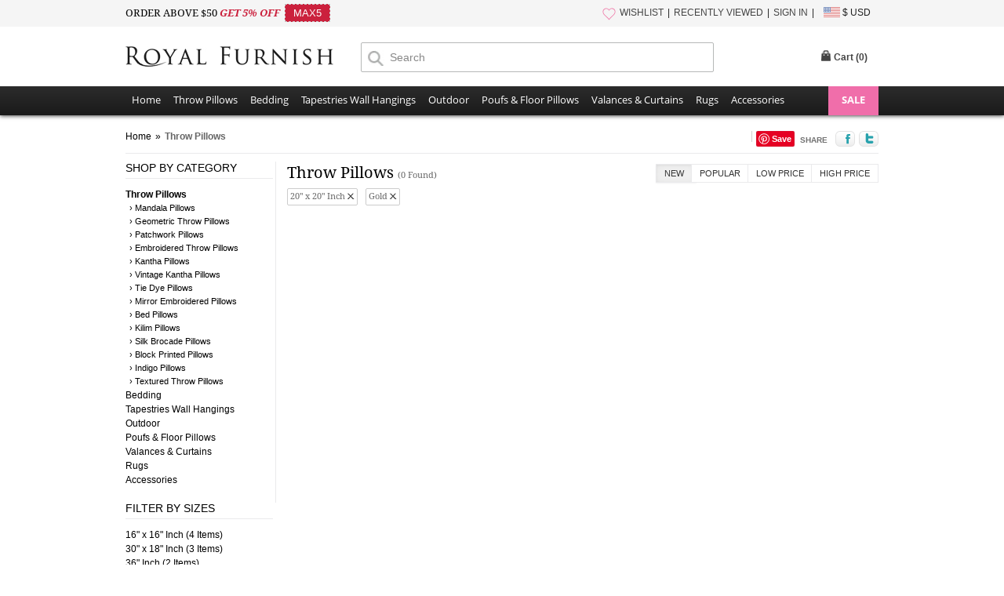

--- FILE ---
content_type: text/html
request_url: https://www.royalfurnish.com/throw-pillows?filtersize=20%22+x+20%22+Inch&color=gold
body_size: 47957
content:
<!DOCTYPE html>
<html xmlns="http://www.w3.org/1999/xhtml">
<head><title>Gold 20&quot; x 20&quot; Inch Throw Pillows</title><meta http-equiv="X-UA-Compatible" content="IE=edge"><meta name="viewport" content="width=device-width, initial-scale=1"><meta http-equiv="Content-Type" content="text/html; charset=UTF-8"><meta name="description" content="Gold 20&quot; x 20&quot; Inch Buy best seller vibrant decorative colorful boho throw pillows and bohemian cushion covers at inexpensive price and transform living room interior with unique boho designs patchwork, kantha, Indigo, hand embroidered, block print, textured, kilim, tie dye and many more in 16X16, 18X18, 20X20 &amp; 24X24 Inch. Shipping worldwide USA, UK, Canada, Australia, New Zealand and more countries."><meta name="keywords" content="cheap decorative pillows, cheap throw pillows, unique pillows, boho pillows, bohemian pillow covers, pillow covers, couch pillows">
<link rel="canonical" href="https://www.royalfurnish.com/throw-pillows?filtersize=20%22+x+20%22+Inch&color=gold" />
<link rel="stylesheet" type="text/css" href="https://www.royalfurnish.com/css/style.css?ver=20180622" media="all"><link rel="icon" href="https://www.royalfurnish.com/images/favicon.ico" type="image/x-icon"><link rel="apple-touch-icon" sizes="57x57" href="https://www.royalfurnish.com/images/apple-touch-icon-57x57.png"/><link rel="apple-touch-icon" sizes="72x72" href="https://www.royalfurnish.com/images/apple-touch-icon-72x72.png"/><link rel="apple-touch-icon" sizes="114x114" href="https://www.royalfurnish.com/images/apple-touch-icon-114x114.png"/><link rel="apple-touch-icon" sizes="144x144" href="https://www.royalfurnish.com/images/apple-touch-icon-144x144.png"/><link rel="apple-touch-icon" href="https://www.royalfurnish.com/images/apple-touch-icon-57x57.png"/><meta property="og:url" content="http://www.royalfurnish.com/throw-pillows" /><meta property="og:type" content="website" /><meta property="fb:app_id" content="317088401769727" /><meta property="og:title" content="Throw Pillows" /><meta property="og:image" content="http://www.royalfurnish.com/images/uploads/2018/Jun/RF5874/20180606113149-4.jpg"/><meta property="og:description" content="Buy best seller vibrant decorative colorful boho throw pillows and bohemian cushion covers at inexpensive price and transform living room interior with unique boho designs patchwork, kantha, Indigo, hand embroidered, block print, textured, kilim, tie dye and many more in 16X16, 18X18, 20X20 & 24X24 Inch. Shipping worldwide USA, UK, Canada, Australia, New Zealand and more countries."/><meta property="og:site_name" content="RoyalFurnish.com"/><script type="text/javascript" src="https://www.royalfurnish.com/js/jquery-1.9.1.min.js"></script>
</head>
<body class="catalog-category-view">
<a id="promocode-sidebar" href="#divPromoCode" style="display:none"><i title="hide">arrow</i></a>
<div class="rf-top-header"><div class="maindiv"><div class="rf-top-header-invite"><span class="roboto-light">ORDER ABOVE $50 </span><span class="roboto-bold style-italic red">GET 5% OFF &nbsp;</span><span class="coupon" style="margin-left:0;">MAX5</span></div><div class="rf-top-header-right mobileN"><ul><li class="dividerm"><a href="https://www.royalfurnish.com/wishlist"><i class="wishlist"></i>WISHLIST</a></li><li class="dividerm"><a href="https://www.royalfurnish.com/recently-viewed">RECENTLY VIEWED</a></li><li class="dividerm"><a href="https://www.royalfurnish.com/signin">SIGN IN</a></li><li class="currency-menu"><img src="https://www.royalfurnish.com/images/flag_usd.gif" style="vertical-align: middle; margin-top: -2px;" alt=""/> $ USD<div class="welcome-popup"><ul><li><a data-value="USD" href="">$ United States Dollar - USD</a></li><li><a data-value="GBP" href="">£ British Pound - GBP</a></li><li><a data-value="EUR" href="">€ Euro - EUR</a></li><li><a data-value="AUD" href="">$ Australian Dollar - AUD</a></li><li><a data-value="CAD" href="">$ Canadian Dollar - CAD</a></li><li><a data-value="NZD" href="">$ New Zealand Dollar - NZD</a></li><li><a data-value="SGD" href="">$ Singapore Dollar - SGD</a></li><li><a data-value="CHF" href="">₣ Swiss Franc - CHF</a></li><li><a data-value="SEK" href="">kr  Swedish Krona - SEK</a></li><li><a data-value="NOK" href="">kr Norwegian Krone - NOK</a></li><li><a data-value="DKK" href="">kr Danish Krone - DKK</a></li></ul></div></li></ul></div></div></div><div class="login-header"><div class="maindiv" style="border-top:none;"><div class="logo"><a href="https://www.royalfurnish.com" title="Royal Furnish"><img src="https://www.royalfurnish.com/images/logo-royal-furnish.jpg" height="26" alt="Royal Furnish" width="265" /></a></div><div class="searchBar"><form method="post"><input type="text" placeholder="Search" value="" name="txtSearch" id="txtSearch" class="searchInput" autocomplete="off" /><span class="newMagnifyIcon newMagnifyIconPos"></span> <span id="filter_shop_name_loader" class="hide searchLoader"> <img alt="Loading..." width="16" height="16" src="https://www.royalfurnish.com/images/ajax-loader-white.gif" /> </span></form></div><div class="top-link login-top-link"><div id="new-header"><div class="search-right"><iframe src="//www.facebook.com/plugins/like.php?href=https%3A%2F%2Ffacebook.com%2Froyalfurnish&amp;width&amp;layout=button_count&amp;action=like&amp;show_faces=false&amp;share=false&amp;height=21&amp;appId=317088401769727" style="border:none; overflow:hidden; height:21px;width:90px;"></iframe></div>
<div id="cart-popup-container"><div class="cart-bag"><div class="top-cart"><div id="divCart" onclick="window.location='https://www.royalfurnish.com/cart';" class="block-title"><strong id="cartHeader">Cart (<span>0</span>)</strong></div><div id="topCartContent" class="block-content" style="display: none;"><div class="inner-maindiv"><div class="cart-mid"><table id="mini-cart" class="mini-products-list"><tbody class="last odd" id="tbodyCart"></tbody></table><div class="actions"> <a href="https://www.royalfurnish.com/cart"><img src="https://www.royalfurnish.com/images/btn-view-cart.png" width="123" height="44" alt="" style="float: left;" /></a> <span class="itemcount">0 Item Subtotal</span> <span class="subtotal">$0</span> </div></div></div></div></div></div></div></div></div></div><div class="clear"></div></div><div class="new-nav-container"><div class="new-nav-container-bottom"><div class="maindiv"><div class="new-nav-container-maindiv"><i class="fa fa-bars"></i><div class="new-nav-container-store-ul"><ul class="drop-submenu"><li><span> <a href="https://www.royalfurnish.com/">Home</a> </span></li><li class="parent-container"> <span><a href="https://www.royalfurnish.com/throw-pillows" class="parent-container-cufon">Throw Pillows</a></span><ul class="new-nav-container-child-ul" style="width: 360px;"><li style="width:100px;float:left"> <a href="https://www.royalfurnish.com/throw-pillows/mandala-pillows">Mandala Pillows</a></li><li style="width:190px;float:left"> <a href="https://www.royalfurnish.com/throw-pillows/geometric-throw-pillows">Geometric Throw Pillows</a></li><li style="width:100px;float:left"> <a href="https://www.royalfurnish.com/throw-pillows/patchwork-pillows">Patchwork Pillows</a></li><li style="width:190px;float:left"> <a href="https://www.royalfurnish.com/throw-pillows/embroidered-throw-pillows">Embroidered Throw Pillows</a></li><li style="width:100px;float:left"> <a href="https://www.royalfurnish.com/throw-pillows/kantha-pillows">Kantha Pillows</a></li><li style="width:190px;float:left"> <a href="https://www.royalfurnish.com/throw-pillows/vintage-kantha-pillows">Vintage Kantha Pillows</a></li><li style="width:100px;float:left"> <a href="https://www.royalfurnish.com/throw-pillows/tie-dye-pillows">Tie Dye Pillows</a></li><li style="width:190px;float:left"> <a href="https://www.royalfurnish.com/throw-pillows/mirror-embroidered-pillows">Mirror Embroidered Pillows</a></li><li style="width:100px;float:left"> <a href="https://www.royalfurnish.com/throw-pillows/bed-pillows">Bed Pillows</a></li><li style="width:190px;float:left"> <a href="https://www.royalfurnish.com/throw-pillows/kilim-pillows">Kilim Pillows</a></li><li style="width:100px;float:left"> <a href="https://www.royalfurnish.com/throw-pillows/silk-brocade-pillows">Silk Brocade Pillows</a></li><li style="width:190px;float:left"> <a href="https://www.royalfurnish.com/throw-pillows/block-printed-pillows">Block Printed Pillows</a></li><li style="width:100px;float:left"> <a href="https://www.royalfurnish.com/throw-pillows/indigo-pillows">Indigo Pillows</a></li><li style="width:190px;float:left"> <a href="https://www.royalfurnish.com/throw-pillows/textured-throw-pillows">Textured Throw Pillows</a></li></ul></li><li class="parent-container"> <span><a href="https://www.royalfurnish.com/bedding" class="parent-container-cufon">Bedding</a></span><ul class="new-nav-container-child-ul"><li> <a href="https://www.royalfurnish.com/bedding/duvet-covers">Duvet Covers</a></li><li> <a href="https://www.royalfurnish.com/bedding/pillow-shams">Pillow Shams</a></li><li> <a href="https://www.royalfurnish.com/bedding/bed-sheet-set">Bed Sheet Set</a></li><li> <a href="https://www.royalfurnish.com/bedding/cotton-throw-blankets">Cotton Throw Blankets</a></li><li> <a href="https://www.royalfurnish.com/bedding/kantha-quilts-throws">Kantha Quilts Throws</a></li><li> <a href="https://www.royalfurnish.com/bedding/kantha-throws">Kantha Throws</a></li><li> <a href="https://www.royalfurnish.com/bedding/indigo-quilts">Indigo Quilts</a></li><li> <a href="https://www.royalfurnish.com/bedding/kids-bedding">Kids Bedding</a></li></ul></li><li class="parent-container"> <span><a href="https://www.royalfurnish.com/tapestries-wall-hangings" class="parent-container-cufon">Tapestries Wall Hangings</a></span><ul class="new-nav-container-child-ul"><li> <a href="https://www.royalfurnish.com/tapestries-wall-hangings/mandala-tapestries">Mandala Tapestries</a></li><li> <a href="https://www.royalfurnish.com/tapestries-wall-hangings/tie-dye-printed-tapestries">Tie Dye &amp; Printed Tapestries</a></li><li> <a href="https://www.royalfurnish.com/tapestries-wall-hangings/elephant-tapestries">Elephant Tapestries</a></li><li> <a href="https://www.royalfurnish.com/tapestries-wall-hangings/sun-moon-tapestries">Sun &amp; Moon Tapestries</a></li><li> <a href="https://www.royalfurnish.com/tapestries-wall-hangings/indian-hindu-tapestries">Indian Hindu Tapestries</a></li><li> <a href="https://www.royalfurnish.com/tapestries-wall-hangings/tree-of-life-tapestries">Tree of Life Tapestries</a></li><li> <a href="https://www.royalfurnish.com/tapestries-wall-hangings/zodiac-tapestries">Zodiac Tapestries</a></li><li> <a href="https://www.royalfurnish.com/tapestries-wall-hangings/posters">Posters</a></li><li> <a href="https://www.royalfurnish.com/tapestries-wall-hangings/buddha-tapestries">Buddha Tapestries</a></li><li> <a href="https://www.royalfurnish.com/tapestries-wall-hangings/macrame-wall-hangings">Macrame Wall Hangings</a></li><li> <a href="https://www.royalfurnish.com/tapestries-wall-hangings/wall-hangings">Wall Hangings</a></li></ul></li><li class="parent-container"> <span><a href="https://www.royalfurnish.com/outdoor" class="parent-container-cufon">Outdoor</a></span><ul class="new-nav-container-child-ul"><li> <a href="https://www.royalfurnish.com/outdoor/roundie-towels">Roundie Towels</a></li><li> <a href="https://www.royalfurnish.com/outdoor/bags">Bags</a></li><li> <a href="https://www.royalfurnish.com/outdoor/fabric-bunting-banners">Fabric Bunting Banners</a></li></ul></li><li class="parent-container"> <span><a href="https://www.royalfurnish.com/poufs-floor-pillows" class="parent-container-cufon">Poufs &amp; Floor Pillows</a></span><ul class="new-nav-container-child-ul"><li> <a href="https://www.royalfurnish.com/poufs-floor-pillows/round-floor-pillows">Round Floor Pillows</a></li><li> <a href="https://www.royalfurnish.com/poufs-floor-pillows/poufs-ottomans">Poufs &amp; ottomans</a></li><li> <a href="https://www.royalfurnish.com/poufs-floor-pillows/square-floor-pillows">Square Floor Pillows</a></li></ul></li><li class="parent-container"> <span><a href="https://www.royalfurnish.com/valances-curtains" class="parent-container-cufon">Valances &amp; Curtains</a></span><ul class="new-nav-container-child-ul"><li> <a href="https://www.royalfurnish.com/valances-curtains/doors-windows-valance">Doors &amp; Windows Valance</a></li><li> <a href="https://www.royalfurnish.com/valances-curtains/tapestry-curtains">Tapestry Curtains</a></li><li> <a href="https://www.royalfurnish.com/valances-curtains/sheer-curtains">Sheer Curtains</a></li><li> <a href="https://www.royalfurnish.com/valances-curtains/shower-curtains">Shower Curtains</a></li></ul></li><li class="parent-container"> <span><a href="https://www.royalfurnish.com/rugs" class="parent-container-cufon">Rugs</a></span><ul class="new-nav-container-child-ul"><li> <a href="https://www.royalfurnish.com/rugs/chindi-rugs">Chindi Rugs</a></li><li> <a href="https://www.royalfurnish.com/rugs/handwooven-rugs">Handwooven Rugs</a></li><li> <a href="https://www.royalfurnish.com/rugs/southwestern-rugs">Southwestern Rugs</a></li><li> <a href="https://www.royalfurnish.com/rugs/geometric-rugs">Geometric Rugs</a></li><li> <a href="https://www.royalfurnish.com/rugs/braided-area-rugs">Braided Area Rugs</a></li><li> <a href="https://www.royalfurnish.com/rugs/hand-block-print-rugs">Hand Block Print Rugs</a></li></ul></li><li class="parent-container"> <span><a href="https://www.royalfurnish.com/accessories" class="parent-container-cufon">Accessories</a></span><ul class="new-nav-container-child-ul" style="width: 360px;"><li style="width:100px;float:left"> <a href="https://www.royalfurnish.com/accessories/knobs-and-pulls">Knobs and Pulls</a></li><li style="width:190px;float:left"> <a href="https://www.royalfurnish.com/accessories/wall-hooks">Wall Hooks</a></li><li style="width:100px;float:left"> <a href="https://www.royalfurnish.com/accessories/incense-sticks">Incense Sticks</a></li><li style="width:190px;float:left"> <a href="https://www.royalfurnish.com/accessories/incense-holder">Incense Holder</a></li><li style="width:100px;float:left"> <a href="https://www.royalfurnish.com/accessories/yoga-mat-bags">Yoga Mat Bags</a></li><li style="width:190px;float:left"> <a href="https://www.royalfurnish.com/accessories/wine-bottle-stoppers">Wine Bottle Stoppers</a></li><li style="width:100px;float:left"> <a href="https://www.royalfurnish.com/accessories/singing-bowls">Singing Bowls</a></li><li style="width:190px;float:left"> <a href="https://www.royalfurnish.com/accessories/essential-oil-aromatherapy">Essential Oil &amp; Aromatherapy</a></li><li style="width:100px;float:left"> <a href="https://www.royalfurnish.com/accessories/oil-burners">Oil Burners</a></li><li style="width:190px;float:left"> <a href="https://www.royalfurnish.com/accessories/candles-and-candle-holders">Candles and Candle Holders</a></li><li style="width:100px;float:left"> <a href="https://www.royalfurnish.com/accessories/lanterns-lighting">Lanterns Lighting</a></li><li style="width:190px;float:left"> <a href="https://www.royalfurnish.com/accessories/leather-journals">Leather Journals</a></li><li style="width:100px;float:left"> <a href="https://www.royalfurnish.com/accessories/dream-catchers">Dream Catchers</a></li><li style="width:190px;float:left"> <a href="https://www.royalfurnish.com/accessories/kindle-covers">Kindle Covers</a></li><li style="width:100px;float:left"> <a href="https://www.royalfurnish.com/accessories/photo-frames">Photo Frames</a></li><li style="width:190px;float:left"> <a href="https://www.royalfurnish.com/accessories/henna-paste-cones">Henna Paste Cones</a></li><li style="width:100px;float:left"> <a href="https://www.royalfurnish.com/accessories/fairy-lights">Fairy Lights</a></li><li style="width:190px;float:left"> <a href="https://www.royalfurnish.com/accessories/indian-miniatures-paintings">Indian Miniatures Paintings</a></li><li style="width:100px;float:left"> <a href="https://www.royalfurnish.com/accessories/dapo-star">Dapo Star</a></li></ul></li><li class="sale parent-container"><a title="ON SALE" href="https://www.royalfurnish.com/online-sale">SALE</a></div><div class="clear"></div></div></div></div></div><div id="divPromoCode" class="zoom-anim-dialog mfp-hide"><div class="promo-box"><div class="promo-header"><p class="how-to-tip">Just click the <strong>Like</strong> Button below</p><p class="get-what-tip"><span>To get your</span><strong>5<i class="top">%</i><i class="bottom">OFF</i></strong><span>Coupon Code</span></p></div><div id="coupon" class="promo-coupon"><p class="tip">Show me my Coupon!</p><div class="code"><span>Coupon Code: FBUSER</span></div></div><p style="padding:0;" class="joined-msg">Join us to get social with us!</p><div class="social"><div class="like"><p>Royal Furnish</p><div class="fb-wrap"><div class="fb-like" data-href="https://facebook.com/royalfurnish" data-layout="button_count" data-action="like" data-show-faces="false" data-share="false"></div></div></div></div></div></div>
<link rel="stylesheet" type="text/css" href="https://www.royalfurnish.com/js/magnific-popup/magnific-popup.css" media="all">
<script type="text/javascript" src="https://www.royalfurnish.com/js/magnific-popup/jquery.magnific-popup.js"></script>
<script type="text/javascript">$(document).ready(function() {
	//if($(window).width()>=720){$('#promocode-sidebar').show();}
	$('#promocode-sidebar').magnificPopup({removalDelay: 300,mainClass: 'my-mfp-zoom-in',type: 'inline',fixedContentPos: true});
	$.ajax({type:"POST",url:"https://www.royalfurnish.com/ajax-postback",data:{action:"visitlog",param_url:'/throw-pillows?filtersize=20%22+x+20%22+Inch&color=gold'},success:function(theResponse){}});if($(window).width()>767){$("#cart-popup-container").bind("mouseenter",function(){if($("#cartHeader span").text()!="0"){$("#cart-popup-container .block-title").addClass("hover");$("#cart-popup-container").addClass("hover");$("#topCartContent").show();$("#cart-popup-container .block-title").addClass("hover");$("#cart-popup-container").addClass("hover");}});$("#cart-popup-container").bind("mouseleave",function(){$("#topCartContent").hide();$("#cart-popup-container .block-title").removeClass("hover");$("#cart-popup-container").removeClass("hover")});}});function RemoveCart(product){$.ajax({type:"POST",url:"https://www.royalfurnish.com/ajax-postback",data:{action:"removefromcart",param_product:product},success:function(theResponse){var result=theResponse.split("~");$("#topCartContent").show();$("#cart-popup-container").addClass("hover");$("#divCart").addClass("hover");$("#tbodyCart").html(result[1]);$("#cartHeader span").text(result[2]);$("#topCartContent .cart-mid .actions .itemcount").text(result[2]+" Item Subtotal");$("#topCartContent .cart-mid .actions .subtotal").text("$"+result[3]);if(result[2]=="0"){$("#topCartContent").hide();$("#cart-popup-container").removeClass("hover");$("#divCart").removeClass("hover")}}})};
	$(document).ready(function() {
		$('.welcome-popup ul li a').click(function(){	
			$.ajax({
				type:"POST",
				url:"https://www.royalfurnish.com/ajax-postback",
				data:{action:"changecurrency",
				param_curr:$(this).attr("data-value")},
				success:function(theResponse){
					//alert(theResponse);
					window.location=window.location.href;
				}
			});
			return false;
		});
	});</script><input id="hdHeaderSecureSiteName" value="https://www.royalfurnish.com/" type="hidden"/><input id="hdHeaderSiteName" value="https://www.royalfurnish.com/" type="hidden"/><script type="text/javascript" src="https://www.royalfurnish.com/js/autocomplete/jquery.autocomplete.min.js"></script>
<script>$(function(){$('#txtSearch').autocomplete({serviceUrl: 'https://www.royalfurnish.com/autosuggest.php',formatResult: function (data, value) {if(data.data=='NF'){data.value=value;return '<div style="padding:3px 0;">Click to search for - "'+value+'"</div>';} else {if(data.cateogory=='C'){var newval = "(" + value.replace(RegExp("(\\/|\\.|\\*|\\+|\\?|\\||\\(|\\)|\\[|\\]|\\{|\\}|\\\\)", "g"), "\\$1") + ")";return '<div style="padding:3px 0;">'+data.value.replace(RegExp(newval, "gi"), "<strong>$1</strong>")+'<span style="color:#ccc"> - Cateogory</span></div>';}  else if(data.cateogory=='L'){var newval = "(" + value.replace(RegExp("(\\/|\\.|\\*|\\+|\\?|\\||\\(|\\)|\\[|\\]|\\{|\\}|\\\\)", "g"), "\\$1") + ")";return '<div style="padding:3px 0;">'+data.value.replace(RegExp(newval, "gi"), "<strong>$1</strong>")+'</div>';}}},onSelect: function (suggestion) {if(suggestion.data=='NF'){$.ajax({type: "POST",url: "https://www.royalfurnish.com/ajax-postback",data: { action: "InsertUserSearch", param_keyword: suggestion.value},success: function(theResponse) {window.location=$('#hdHeaderSiteName').val()+'search?keyword='+suggestion.value;}});} else {if(suggestion.cateogory=='L'){window.location=$('#hdHeaderSiteName').val()+"collection/"+GetURLLinkStr(suggestion.value)+"?ref=autosuggest";} else if(suggestion.cateogory=='C'){if(suggestion.type!='1'){window.location=$('#hdHeaderSiteName').val()+suggestion.pcode+'/'+suggestion.code+"?ref=autosuggest";} else {window.location=$('#hdHeaderSiteName').val()+suggestion.code+"?ref=autosuggest";}}}},onSearchStart: function () {$("#filter_shop_name_loader").removeClass("hide");},onSearchComplete: function (){$("#filter_shop_name_loader").addClass("hide");}});});function GetURLLinkStr(str){str=str.trim().replace(/[^a-z0-9]+/gi, '-').toLowerCase();str=str.replace(/-+/gi, '-');str=str.replace(/^-|-$/g, '');str=str.substring(0,80);return str;}jQuery(document).ready(function(){jQuery('.fa-bars').click(function(e) {jQuery('.new-nav-container-bottom').toggleClass('open');e.preventDefault();});});</script><div id="fb-root"></div><script>(function(d, s, id) {var js, fjs = d.getElementsByTagName(s)[0];if (d.getElementById(id)) return;js = d.createElement(s); js.id = id;js.src = "//connect.facebook.net/en_US/sdk.js#xfbml=1&version=v2.3&appId=317088401769727";fjs.parentNode.insertBefore(js, fjs);}(document, 'script', 'facebook-jssdk'));</script><script>window.fbAsyncInit = function() {FB.Event.subscribe("edge.create", function() {$('.promo-box .promo-coupon .tip').hide();$('.promo-box .social').hide();$('.promo-box .promo-coupon .code').fadeIn(2000);$('.promo-box .joined-msg').html('Thank you :)');});};
</script>
<!-- Google tag (gtag.js) -->
<script async src="https://www.googletagmanager.com/gtag/js?id=G-P6DNDE3YF7"></script>
<script>
  window.dataLayer = window.dataLayer || [];
  function gtag(){dataLayer.push(arguments);}
  gtag('js', new Date());
  gtag('config', 'G-P6DNDE3YF7');
</script>
<script>
!function(f,b,e,v,n,t,s){if(f.fbq)return;n=f.fbq=function(){n.callMethod?
n.callMethod.apply(n,arguments):n.queue.push(arguments)};if(!f._fbq)f._fbq=n;
n.push=n;n.loaded=!0;n.version='2.0';n.queue=[];t=b.createElement(e);t.async=!0;
t.src=v;s=b.getElementsByTagName(e)[0];s.parentNode.insertBefore(t,s)}(window,
document,'script','https://connect.facebook.net/en_US/fbevents.js');
fbq('init', '1761841544033993');fbq('track', "PageView");</script>
<noscript><img height="1" width="1" style="display:none"
src="https://www.facebook.com/tr?id=1761841544033993&ev=PageView&noscript=1"
/></noscript>
<section><div class="wrapper" id="page-cataloge"><div class="main-sec"><div class="page-title"><h2>Throw Pillows</h2></div><div class="breadcrumbs"><ul class="fleft" itemscope="" itemtype="https://schema.org/BreadcrumbList"><li class="home" itemprop="itemListElement" itemtype="https://schema.org/ListItem" itemscope=""> <a itemprop="item" title="Go to Home Page" href="https://www.royalfurnish.com"><label itemprop="name">Home</label></a><meta itemprop="position" content="1" /><span>»</span></li><li class="category571 active" itemprop="itemListElement" itemtype="https://schema.org/ListItem" itemscope=""><a itemprop="item" title="Throw Pillows" href="https://www.royalfurnish.com/throw-pillows"><strong><label itemprop="name">Throw Pillows</label></strong></a><meta itemprop="position" content="2" /></li></ul><ul class="fright share-options"><li class="fbbtn"><div class="fb-like" data-href="http://www.royalfurnish.com/throw-pillows" data-send="false" data-layout="button_count" data-width="200" data-show-faces="false" data-font="tahoma"></div></li><li class="pinbtn"><a href="https://www.pinterest.com/pin/create/button/?url=https://www.royalfurnish.com/throw-pillows&media=http://www.royalfurnish.com/images/uploads/2018/Jun/RF5874/20180606113149-4.jpg&description=Throw Pillows" data-pin-do="buttonPin"><img src="https://assets.pinterest.com/images/pidgets/pinit_fg_en_rect_gray_20.png" /></a></li><li class="sharelbl">SHARE</li><li class="fbsharebtn"><a target="_blank" href="https://www.facebook.com/sharer/sharer.php?u=https://www.royalfurnish.com/throw-pillows"><img onMouseOver="this.src='https://www.royalfurnish.com/images/btnfacebookhover.png'" onMouseOut="this.src='https://www.royalfurnish.com/images/btnfacebook.png'" src="https://www.royalfurnish.com/images/btnfacebook.png" alt="fb"/></a></li><li class="tweetbtn"><a target="_blank" href="https://twitter.com/intent/tweet?text=Throw Pillows&url=https://www.royalfurnish.com/throw-pillows&original_referer=https://www.royalfurnish.com/throw-pillows"><img src="https://www.royalfurnish.com/images/btntwitter.png" onMouseOver="this.src='https://www.royalfurnish.com/images/btntwitterhover.png'" onMouseOut="this.src='https://www.royalfurnish.com/images/btntwitter.png'" alt="tw"/></a></li></ul><div class="clear"></div></div><div class="col-left"><div class="sidebar"><p class="block-subtitle">Shop by Category <i class="fa"></i></p><ul class="accept-active-li"><li><a href="https://www.royalfurnish.com/throw-pillows" class='active'>Throw Pillows</a><ul class="sublinks"><li> <a href="https://www.royalfurnish.com/throw-pillows/mandala-pillows">› Mandala Pillows</a></li><li> <a href="https://www.royalfurnish.com/throw-pillows/geometric-throw-pillows">› Geometric Throw Pillows</a></li><li> <a href="https://www.royalfurnish.com/throw-pillows/patchwork-pillows">› Patchwork Pillows</a></li><li> <a href="https://www.royalfurnish.com/throw-pillows/embroidered-throw-pillows">› Embroidered Throw Pillows</a></li><li> <a href="https://www.royalfurnish.com/throw-pillows/kantha-pillows">› Kantha Pillows</a></li><li> <a href="https://www.royalfurnish.com/throw-pillows/vintage-kantha-pillows">› Vintage Kantha Pillows</a></li><li> <a href="https://www.royalfurnish.com/throw-pillows/tie-dye-pillows">› Tie Dye Pillows</a></li><li> <a href="https://www.royalfurnish.com/throw-pillows/mirror-embroidered-pillows">› Mirror Embroidered Pillows</a></li><li> <a href="https://www.royalfurnish.com/throw-pillows/bed-pillows">› Bed Pillows</a></li><li> <a href="https://www.royalfurnish.com/throw-pillows/kilim-pillows">› Kilim Pillows</a></li><li> <a href="https://www.royalfurnish.com/throw-pillows/silk-brocade-pillows">› Silk Brocade Pillows</a></li><li> <a href="https://www.royalfurnish.com/throw-pillows/block-printed-pillows">› Block Printed Pillows</a></li><li> <a href="https://www.royalfurnish.com/throw-pillows/indigo-pillows">› Indigo Pillows</a></li><li> <a href="https://www.royalfurnish.com/throw-pillows/textured-throw-pillows">› Textured Throw Pillows</a></li></ul></li><li><a href="https://www.royalfurnish.com/bedding" >Bedding</a></li><li><a href="https://www.royalfurnish.com/tapestries-wall-hangings" >Tapestries Wall Hangings</a></li><li><a href="https://www.royalfurnish.com/outdoor" >Outdoor</a></li><li><a href="https://www.royalfurnish.com/poufs-floor-pillows" >Poufs & Floor Pillows</a></li><li><a href="https://www.royalfurnish.com/valances-curtains" >Valances & Curtains</a></li><li><a href="https://www.royalfurnish.com/rugs" >Rugs</a></li><li><a href="https://www.royalfurnish.com/accessories" >Accessories</a></li>  </ul>
  	</div><div class="sidebar" style="margin-top:20px;"><p class="block-subtitle">Filter by Sizes <i class="fa"></i></p><ul id="divFilterSize" class="accept-active-li" ><li><a href="https://www.royalfurnish.com/throw-pillows?filtersize=16%22+x+16%22+Inch&color=gold">16" x 16" Inch (4 Items)</a></li><li><a href="https://www.royalfurnish.com/throw-pillows?filtersize=30%22+x+18%22+Inch&color=gold">30" x 18" Inch (3 Items)</a></li><li><a href="https://www.royalfurnish.com/throw-pillows?filtersize=36%22+Inch&color=gold">36" Inch (2 Items)</a></li></ul>    </div>
    <script>
	$(function () {
		$('#btnViewMore').click(function() {
			$("#divFilterSize").css("overflow","none");
			$("#divFilterSize").css("height","auto");
			$("#divFilterSize .viewmore").hide();
			return false;
		});
		$('p.block-subtitle').click(function() {
			 $(this.parentNode).toggleClass("open");
		});
	});
    </script>
        <div style="margin-top:20px;" class="sidebar">
    <p class="block-subtitle">Filter by Color <i class="fa"></i></p>
        <ul class="colour-list accept-active-li">
    	<li title="White"><a href="https://www.royalfurnish.com/throw-pillows?filtersize=20%22+x+20%22+Inch&color=white"><label style="background-color: rgb(255, 255, 255);"></label></a></li><li title="Blue"><a href="https://www.royalfurnish.com/throw-pillows?filtersize=20%22+x+20%22+Inch&color=blue"><label style="background-color: rgb(0, 116, 217);"></label></a></li><li title="Black"><a href="https://www.royalfurnish.com/throw-pillows?filtersize=20%22+x+20%22+Inch&color=black"><label style="background-color: rgb(54, 69, 79);"></label></a></li><li title="Green"><a href="https://www.royalfurnish.com/throw-pillows?filtersize=20%22+x+20%22+Inch&color=green"><label style="background-color: rgb(94, 177, 96);"></label></a></li><li title="Red"><a href="https://www.royalfurnish.com/throw-pillows?filtersize=20%22+x+20%22+Inch&color=red"><label style="background-color: rgb(211, 75, 86);"></label></a></li><li title="Maroon"><a href="https://www.royalfurnish.com/throw-pillows?filtersize=20%22+x+20%22+Inch&color=maroon"><label style="background-color: rgb(176, 48, 96);"></label></a></li><li title="Yellow"><a href="https://www.royalfurnish.com/throw-pillows?filtersize=20%22+x+20%22+Inch&color=yellow"><label style="background-color: rgb(234, 220, 50);"></label></a></li><li title="Pink"><a href="https://www.royalfurnish.com/throw-pillows?filtersize=20%22+x+20%22+Inch&color=pink"><label style="background-color: rgb(241, 169, 196);"></label></a></li><li title="Orange"><a href="https://www.royalfurnish.com/throw-pillows?filtersize=20%22+x+20%22+Inch&color=orange"><label style="background-color: rgb(242, 141, 32);"></label></a></li><li title="Purple"><a href="https://www.royalfurnish.com/throw-pillows?filtersize=20%22+x+20%22+Inch&color=purple"><label style="background-color: rgb(128, 0, 128);"></label></a></li><li title="Turquoise"><a href="https://www.royalfurnish.com/throw-pillows?filtersize=20%22+x+20%22+Inch&color=turquoise"><label style="background-color: rgb(64, 224, 208);"></label></a></li><li title="Brown"><a href="https://www.royalfurnish.com/throw-pillows?filtersize=20%22+x+20%22+Inch&color=brown"><label style="background-color: rgb(145, 80, 57);"></label></a></li><li title="Silver"><a href="https://www.royalfurnish.com/throw-pillows?filtersize=20%22+x+20%22+Inch&color=silver"><label style="background-color: rgb(179, 179, 179);"></label></a></li><li title="Gold"><a href="https://www.royalfurnish.com/throw-pillows?filtersize=20%22+x+20%22+Inch"><label style="background-color: rgb(229, 199, 74);"></label><span class="selected"></span></a></li><li title="Burgundy"><a href="https://www.royalfurnish.com/throw-pillows?filtersize=20%22+x+20%22+Inch&color=burgundy"><label style="background-color: rgb(160, 50, 69);"></label></a></li><li title="Multi"><a href="https://www.royalfurnish.com/throw-pillows?filtersize=20%22+x+20%22+Inch&color=multi"><label class="multi"></label></a></li>
    </ul>
    </div>
            <div class="sidebar" id="div-featured-items" style="margin-top:20px;">
    	<p class="block-subtitle">ON SALE Products<i class="fa"></i></p>
        <ul class="featured-products">
        	<li><a title="Pink &amp; Green Boho Vibes Indian Mandala Pillow Cover 16X16 Inch" href="https://www.royalfurnish.com/product/7081/pink-green-boho-vibes-indian-mandala-pillow-cover-16x16-inch?ref=catalog_featured"><img alt="Pink &amp; Green Boho Vibes Indian Mandala Pillow Cover 16X16 Inch" src="https://www.royalfurnish.com/thumbnail/150/150/c/images/uploads/2019/Jun/RF7081/20190614104504-3.jpg"></a><span><strong class="my_shop_price">$1.99</strong></span></li><li><a title="White Decorative Bohemian Mandala Throw Pillow Cover" href="https://www.royalfurnish.com/product/4764/white-decorative-bohemian-mandala-throw-pillow-cover?ref=catalog_featured"><img alt="White Decorative Bohemian Mandala Throw Pillow Cover" src="https://www.royalfurnish.com/thumbnail/150/150/c/images/uploads/2017/Jul/RF4764/20170705101943-5.jpg"></a><span><strong class="my_shop_price">$1.99</strong></span></li><li><a title="Turquoise Blue Decorative Star Celtic Knot Cotton Throw Pillow Cover 16X16 Inch" href="https://www.royalfurnish.com/product/4046/turquoise-blue-decorative-star-celtic-knot-cotton-throw-pillow-cover-16x16-inch?ref=catalog_featured"><img alt="Turquoise Blue Decorative Star Celtic Knot Cotton Throw Pillow Cover 16X16 Inch" src="https://www.royalfurnish.com/thumbnail/150/150/c/images/uploads/2016/Aug/RF4046/20170921094744-5.jpg"></a><span><strong class="my_shop_price">$1.99</strong></span></li><li><a title="Turquoise Multi Paisley Featuring Cotton Kantha Ikat Pillow Cover 16X16" href="https://www.royalfurnish.com/product/3269/turquoise-multi-paisley-featuring-cotton-kantha-ikat-pillow-cover-16x16?ref=catalog_featured"><img alt="Turquoise Multi Paisley Featuring Cotton Kantha Ikat Pillow Cover 16X16" src="https://www.royalfurnish.com/thumbnail/150/150/c/images/uploads/2016/Feb/RF3269/20180106064205-125.jpg"></a><span><strong class="my_shop_price">$1.99</strong></span></li><li><a title="Decorative Blue Bohemian Throw Pillow Case 16X16 Inch" href="https://www.royalfurnish.com/product/5012/decorative-blue-bohemian-throw-pillow-case-16x16-inch?ref=catalog_featured"><img alt="Decorative Blue Bohemian Throw Pillow Case 16X16 Inch" src="https://www.royalfurnish.com/thumbnail/150/150/c/images/uploads/2017/Nov/RF5012/20171124124948-5.jpg"></a><span><strong class="my_shop_price">$1.99</strong></span></li><li><a title="Decorative Blue Indigo Throw Pillow Cover 16x16 Inch" href="https://www.royalfurnish.com/product/4798/decorative-blue-indigo-throw-pillow-cover-16x16-inch?ref=catalog_featured"><img alt="Decorative Blue Indigo Throw Pillow Cover 16x16 Inch" src="https://www.royalfurnish.com/thumbnail/150/150/c/images/uploads/2017/Jul/RF4798/20170727071035-5.jpg"></a><span><strong class="my_shop_price">$1.99</strong></span></li><li><a title="Sea Green Medallion Mandala Cotton Throw Pillow Case 16X16" href="https://www.royalfurnish.com/product/5013/sea-green-medallion-mandala-cotton-throw-pillow-case-16x16?ref=catalog_featured"><img alt="Sea Green Medallion Mandala Cotton Throw Pillow Case 16X16" src="https://www.royalfurnish.com/thumbnail/150/150/c/images/uploads/2017/Nov/RF5013/20171124125203-4.jpg"></a><span><strong class="my_shop_price">$1.99</strong></span></li><li><a title="White &amp; Blue Christmas Tree Featuring Hand Block Cotton Pillow Cover 16X16" href="https://www.royalfurnish.com/product/4317/white-blue-christmas-tree-featuring-hand-block-cotton-pillow-cover-16x16?ref=catalog_featured"><img alt="White &amp; Blue Christmas Tree Featuring Hand Block Cotton Pillow Cover 16X16" src="https://www.royalfurnish.com/thumbnail/150/150/c/images/uploads/2016/Oct/RF4317/20180108091551-231.jpg"></a><span><strong class="my_shop_price">$4.99</strong></span></li><li><a title="Decorative Blue Tibetan Aum Om Printed Tie Dye Square Pillow Cover 16X16" href="https://www.royalfurnish.com/product/4456/decorative-blue-tibetan-aum-om-printed-tie-dye-square-pillow-cover-16x16?ref=catalog_featured"><img alt="Decorative Blue Tibetan Aum Om Printed Tie Dye Square Pillow Cover 16X16" src="https://www.royalfurnish.com/thumbnail/150/150/c/images/uploads/2016/Dec/RF4456/20170922071900-6.jpg"></a><span><strong class="my_shop_price">$1.99</strong></span></li><li><a title="Blue Four Mandala Circle Silk Brocade Throw Pillow Case" href="https://www.royalfurnish.com/product/5040/blue-four-mandala-circle-silk-brocade-throw-pillow-case?ref=catalog_featured"><img alt="Blue Four Mandala Circle Silk Brocade Throw Pillow Case" src="https://www.royalfurnish.com/thumbnail/150/150/c/images/uploads/2017/Nov/RF5040/20171128052329-5.jpg"></a><span><strong class="my_shop_price">$3.99</strong></span></li>        </ul>
    </div>
    </div><div class="col-main"><div class="m-block mb-category-products"><div class="category-view"><h1 class="searchTextDisplay">Throw Pillows <span>(0 Found)</span><div class="clear"></div> <span class="filter" data-link="https://www.royalfurnish.com/throw-pillows?color=gold">20&quot; x 20&quot; Inch<label class="removefilter"></label></span> <span class="filter" data-link="https://www.royalfurnish.com/throw-pillows?filtersize=20%22+x+20%22+Inch">Gold<label class="removefilter"></label></span></h1>
              <div class="catalogue-sort"><a href="https://www.royalfurnish.com/throw-pillows?filtersize=20%22+x+20%22+Inch&color=gold" class="active">New</a><a href="https://www.royalfurnish.com/throw-pillows?filtersize=20%22+x+20%22+Inch&color=gold&sort=popular" >Popular</a><a href="https://www.royalfurnish.com/throw-pillows?filtersize=20%22+x+20%22+Inch&color=gold&sort=lowprice" >Low Price</a><a href="https://www.royalfurnish.com/throw-pillows?filtersize=20%22+x+20%22+Inch&color=gold&sort=highprice" >High Price</a></div>
              <div class="clear"></div>
              <div class="pro-list showroom"><ul id="products-ul"></ul><div class="clear"></div></div><div></div></div></div></div><div class="clear"></div><div class="recently-viewed-products"><div class="description"><p><strong>Boho Throw Pillows &amp; Cushion Covers</strong></p>
<p>A bunch of decorative unique Indian pillows and Indian cushions covers are great way to add some charm and coziness to your home decor. Explore our extraordinary collection to discover the color, pattern and design which fits with your need and freshen up your home. Throw pillows are easy and perfect way to decor any room interior. We have range of comfortable, elegant throw pillow covers at cheap price. Boho pillows are handpicked and made by experienced artisans with comfortable threads that not only lift beauty of decorative pillows but also raise coziness. If you are looking for appealing style and pattern to accent bedroom <a href="http://www.royalfurnish.com/bedspreads/duvet-covers" target="_blank">bedding</a> or living room furniture, Royal Furnish carry handmade toss pillows into vintage bohemian style including embroidered pillows, silk brocade pillows with range of designs, dupion silk sari pillows, hand running stitching kantha pillows, handcraft mirrored pillows, intricate patchwork pillows, suzani embroidered pillows, velvet and many more those match with your <a href="http://www.royalfurnish.com/bedspreads/duvet-covers" target="_blank">duvet covers</a>.&nbsp; Most of our unique boho throw pillows covers are crafted by Indian artisans. Moreover, we have good number of handcrafted items <a title="Pouf" href="http://www.royalfurnish.com/poufs-floor-pillows" target="_blank">pouf</a>, <a title="Kantha Quilt" href="http://www.royalfurnish.com/bedspreads/kantha-quilts-throws" target="_blank">kantha quilt</a>, <a title="Floor Pillows" href="http://www.royalfurnish.com/poufs-floor-pillows" target="_blank">floor pillows</a> and <a title="Tapestries" href="http://www.royalfurnish.com/tapestries-wall-hangings" target="_blank">tapestries</a> to add a instant pop. A few unique ethnic pillows add pizzazz to room furniture whether it is bed or sofa and transform entire room interior you just need to mix and match pillow designs and colors with space.</p></div></div></div></div></section><div class="clear"></div><div id="quick-view" class="zoom-anim-dialog mfp-hide"><div id="viewLargerHeroOverlay"><div class="overlayBody"><div id="QuickViewLoader" style="text-align: center; padding: 20px;"><img src="https://www.royalfurnish.com/images/loading-400.gif" alt="loading.." width="400" height="400"></div></div></div></div>
<div class="sitefooter"><div class="wrapper maindiv"><div class="footer-sec login-footer"><div class="footer01"><h3>UNIQUE HOME DECOR STORE</h3><p>Royal Furnish offers blend of contemporary chic and bohemian style accessories online to give boho-chic look to the house. Our mixed colors products are far easier to achieve than the classic boho style decor and also keeps the interior far more relevant in its appeal. To give the room a complete makeover, just add our few colorful <a href="https://www.royalfurnish.com/rugs/chindi-rugs?ref=footer_text">chindi rugs</a>, accent <a href="https://www.royalfurnish.com/throw-pillows?ref=footer_text">pillows</a>, <a href="https://www.royalfurnish.com/tapestries-wall-hangings?ref=footer_text">tapestries</a> with plenty of patterns, <a href="https://www.royalfurnish.com/bedspreads/kantha-quilts-throws?ref=footer_text">kantha quilts</a>, some plush <a href="https://www.royalfurnish.com/poufs-floor-pillows/poufs-ottomans?ref=footer_text">ottomans</a>, <a href="https://www.royalfurnish.com/bedspreads/duvet-covers?ref=footer_text">duvet covers</a>, posters etc. that brings together different textures.</p></div><div class="footer02"><h3>ABOUT ROYAL FURNISH</h3><ul class="footer-ul"><li><a href="https://www.royalfurnish.com/about" title="Our Story"> ABOUT US </a></li><li><a href="https://www.royalfurnish.com/fanbook" title="Fanbook">FANBOOK</a></li><li><a href="https://www.royalfurnish.com/faqs" title="FAQs">FAQ's</a></li><li><a href="https://www.royalfurnish.com/wholesale" title="Wholesale">WHOLESALE</a></li><li><a href="https://www.royalfurnish.com/contact" title="Contact Us">CONTACT US</a></li><li><a href="http://blog.royalfurnish.com" title="Blog">BLOG</a></li></ul><ul class="footer-ul"><li><a href="https://www.royalfurnish.com/royalfurnish-coupons" title="Royal Furnish Coupons">COUPON CODES</a></li><li><a href="https://www.royalfurnish.com/track-my-order" title="Track Order">TRACK ORDER</a></li><li><a href="https://www.royalfurnish.com/privacy" title="Privacy Policy"> PRIVACY POLICY </a></li><li><a href="https://www.royalfurnish.com/shipping-policy" title="Shipping &amp; Delivery">SHIPPING POLICY</a></li><li><a href="https://www.royalfurnish.com/return-refund" title="Return &amp; Refurn">RETURN &amp; REFUND</a></li><li><a href="https://www.royalfurnish.com/terms" title="Terms &amp; Conditions">TERMS</a></li></ul></div><div class="footer04"><h3>GET SOCIAL</h3><ul class="footer-ul last get-social"><li><a class="footer-facebook" target="_BLANK" href="http://facebook.com/royalfurnish" title="Facebook"></a></li><li><a class="footer-twitter" target="_BLANK" href="http://twitter.com/royalfurnish" title="Twitter"></a></li><li><a class="footer-pinterest" target="_BLANK" href="http://pinterest.com/royalfurnish" title="Pinterest"></a></li><li><a title="Instagram" href="http://instagram.com/royalfurnish" target="_BLANK" class="footer-instagram"></a></li><li class="divider02" style="margin-top:20px;"><img width="136" height="1" alt="Payment Option" src="https://www.royalfurnish.com/images/hr-136.png" /></li><li style="margin-top:10px;display:none"><img width="136" alt="Payment Option" src="https://www.royalfurnish.com/images/payment-option.png" /></li></ul><div class="footer-logos"><img width="136" alt="Payment Option" src="https://www.royalfurnish.com/images/Shipping-Providers.png" /><a href="javascript:;" class="footer-ssl-seal" onclick="window.open('https://seal.starfieldtech.com/verifySeal?sealID=FFqSGfXcIFvysOgUS4vwO3wqzotDtCKhynbWNrL3JqH4vUCehlVOPxGDjKQx',null, 'height=500, width=600, status=no, resizable=no, scrollbars=yes, toolbar=no,location=no, menubar=no, left=400, top=100');"><img src="https://www.royalfurnish.com/images/site-seal.png" alt="seal"/></a></div></div><div class="clear"></div><div class="footer-separator"></div><div class="a-center">© <span> 2016 ROYALFURNISH.COM, ALL RIGHTS RESERVED. </span></div></div></div></div><script src="https://www.royalfurnish.com/js/jquery.lazyload.js" type="text/javascript"></script>
<script>$("img.the-store-image").lazyload({effect : "fadeIn"});$(function () {$(document).delegate(".add_love","click",function(){$(this).toggleClass('activefavourite');spanName=this.id;productid=spanName.replace('favorite','');if ($(this).is('.activefavourite')) {$.ajax({type: "POST",url: "https://www.royalfurnish.com/ajax-postback",data: { action: "addFavorites", param_productid: productid},success: function(theResponse) {if($.trim(theResponse)=="1"){$('#'+spanName).attr('title', 'Added to Wishlist');}}});} else {$.ajax({type: "POST",url: "https://www.royalfurnish.com/ajax-postback",data: { action: "removeFavorites", param_productid: productid},success: function(theResponse) {$('#'+spanName).attr('title', 'Add to Wishlist');}});}});$(document).delegate(".qv_fav","click",function(){$(this).toggleClass("activefavourite");spanName=this.id;productid=spanName.replace("qv_favorite","");$('#favorite'+productid).toggleClass("activefavourite");if($(this).is(".activefavourite"))$.ajax({type:"POST",url:"https://www.royalfurnish.com/ajax-postback",data:{action:"addFavorites",param_productid:productid},success:function(theResponse){$(".qv_fav").attr("title","Added to Wishlist");$('#favorite'+productid).attr("title","Added to Wishlist");cntr=parseInt($('.wishlist-counter').text());cntr=cntr+1;$('.wishlist-counter').text(cntr);}});else $.ajax({type:"POST",url:"https://www.royalfurnish.com/ajax-postback",data:{action:"removeFavorites",param_productid:productid},success:function(theResponse){$(".qv_fav").attr("title","Add to Wishlist");$('#favorite'+productid).attr("title","Add to Wishlist");cntr=parseInt($('.wishlist-counter').text());cntr=cntr-1;$('.wishlist-counter').text(cntr);}})});
if($(window).width()>900){$('.product-image').hover(function() { $(this).find(".quickviewbtn").show(); },function() { $(this).find(".quickviewbtn").hide(); });}});
</script>

<div id="fb-root"></div>
<script>$(window).bind("load", function() {$.getScript('https://www.royalfurnish.com/js/social-script.js', function() {});});</script>
<!-- Please call pinit.js only once per page -->
<script type="text/javascript" async src="https://assets.pinterest.com/js/pinit.js"></script>
<!-- For Tumblr Button --> 
<script src="https://platform.tumblr.com/v1/share.js"></script><link rel="stylesheet" type="text/css" href="https://www.royalfurnish.com/js/magnific-popup/magnific-popup.css" media="all">
<script type="text/javascript" src="https://www.royalfurnish.com/js/magnific-popup/jquery.magnific-popup.js"></script>
<script type="text/javascript">$(document).ready(function() {$(".filter").click(function() {window.location.href = $(this).attr("data-link");});$('.quickviewbtn').magnificPopup({callbacks: {open: function() {$('#viewLargerHeroOverlay').css("visibility","hidden");$('.mfp-preloader').show();var magnificPopup = $.magnificPopup.instance,cur = magnificPopup.st.el;$.get("https://www.royalfurnish.com/GetQuickViewHTML.php",{id:cur.attr('data-productid')}).done( function( data ) {$('#viewLargerHeroOverlay').css("visibility","visible");$('.mfp-preloader').hide();$('.overlayBody').html(data);$("#viewLargerHero").lazyload({effect : "fadeIn"});});}},tLoading:'<img src="https://www.royalfurnish.com/images/ajax_cart_loader.gif" alt="loading.."/>',removalDelay: 300,mainClass: 'my-mfp-zoom-in',fixedContentPos: true});});</script>
</body></html>